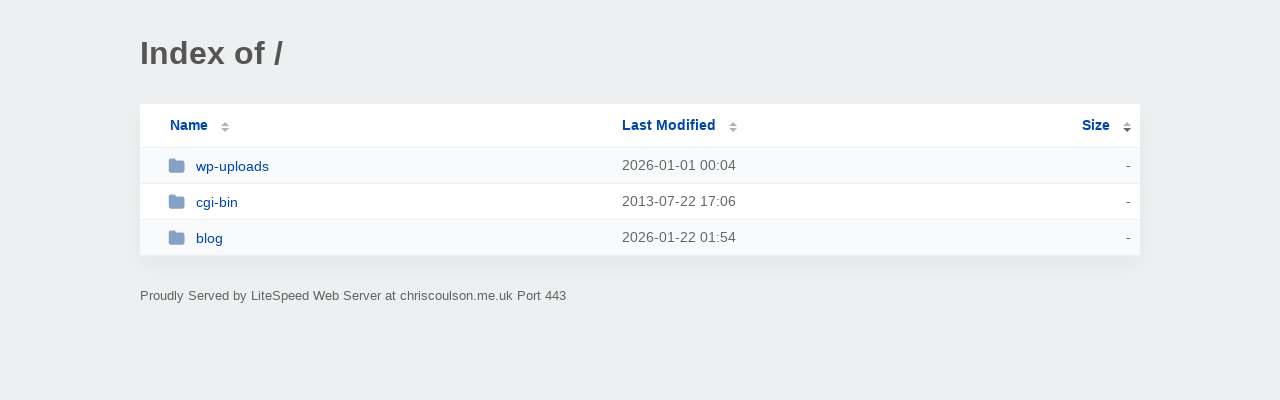

--- FILE ---
content_type: text/html; charset=UTF-8
request_url: https://chriscoulson.me.uk/?SD
body_size: 700
content:
<!DOCTYPE html><html><head><meta http-equiv="Content-type" content="text/html; charset=UTF-8" /><meta name="viewport" content="width=device-width, initial-scale=1.0" /><link rel="stylesheet" href="/_autoindex/assets/css/autoindex.css" /><script src="/_autoindex/assets/js/tablesort.js"></script><script src="/_autoindex/assets/js/tablesort.number.js"></script><title>Index of /</title><style>@media (prefers-color-scheme:dark){body{background-color:#000!important}}</style></head><body><div class="content"><h1 style="color: #555;">Index of /</h1>
<div id="table-list"><table id="table-content"><thead class="t-header"><tr><th class="colname"><a class="name" href="?NA"  onclick="return false"">Name</a></th><th class="colname" data-sort-method="number"><a href="?MA"  onclick="return false"">Last Modified</a></th><th class="colname" data-sort-method="number" aria-sort="descending"><a href="?SA"  onclick="return false"">Size</a></th></tr></thead>
<tr><td data-sort="*wp-uploads"><a href="/wp-uploads/"><img class="icon" src="/_autoindex/assets/icons/folder-fill.svg" alt="Directory">wp-uploads</a></td><td data-sort="190425868">2026-01-01 00:04</td><td data-sort="-1">-</td></tr>
<tr><td data-sort="*cgi-bin"><a href="/cgi-bin/"><img class="icon" src="/_autoindex/assets/icons/folder-fill.svg" alt="Directory">cgi-bin</a></td><td data-sort="-202287208">2013-07-22 17:06</td><td data-sort="-1">-</td></tr>
<tr><td data-sort="*blog"><a href="/blog/"><img class="icon" src="/_autoindex/assets/icons/folder-fill.svg" alt="Directory">blog</a></td><td data-sort="192246861">2026-01-22 01:54</td><td data-sort="-1">-</td></tr>
</table></div>
<address>Proudly Served by LiteSpeed Web Server at chriscoulson.me.uk Port 443</address></div><script>new Tablesort(document.getElementById("table-content"));</script></body></html>
